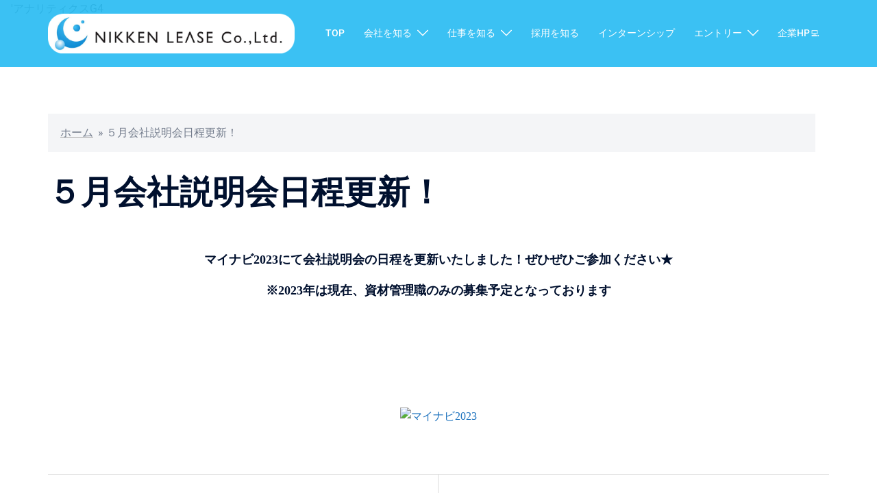

--- FILE ---
content_type: text/css
request_url: https://nikken-lease.com/wp-content/uploads/elementor/css/post-2306.css?ver=1768165608
body_size: 79
content:
.elementor-2306 .elementor-element.elementor-element-bd98fed{--spacer-size:50px;}@media(max-width:1024px){.elementor-2306 .elementor-element.elementor-element-db0f2f4{text-align:center;}}